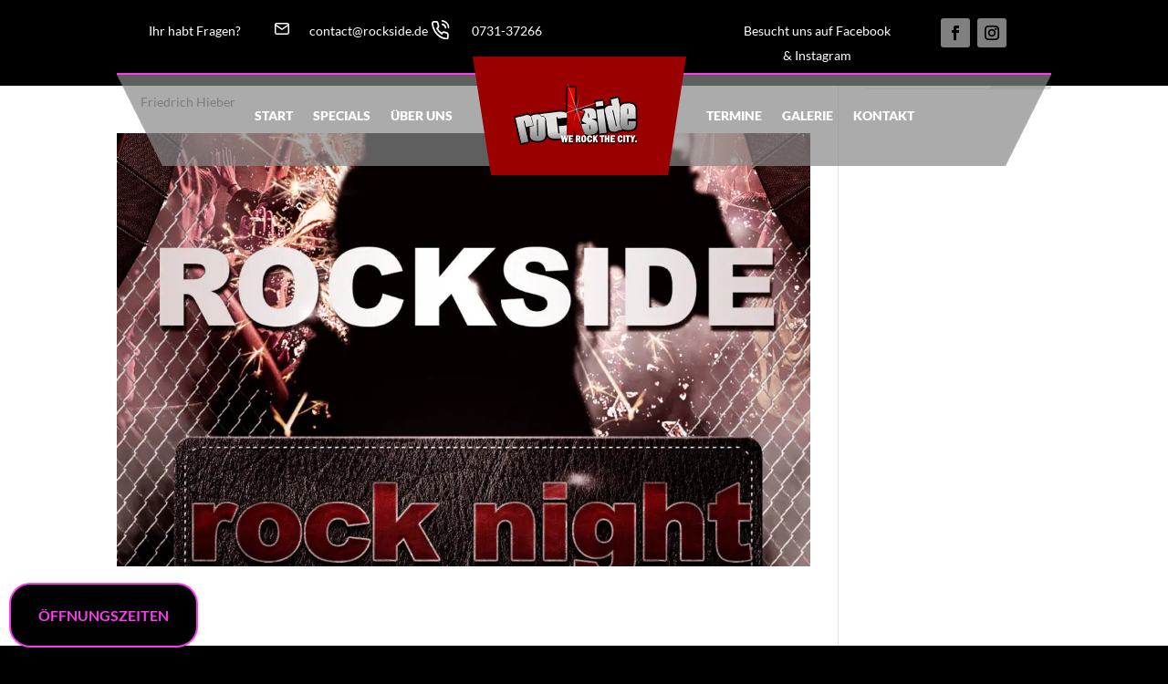

--- FILE ---
content_type: image/svg+xml
request_url: https://rockside.de/wp-content/uploads/2021/05/email-icon.svg
body_size: 7
content:
<?xml version="1.0" encoding="UTF-8"?> <svg xmlns="http://www.w3.org/2000/svg" viewBox="0 0 22 18"><defs><style>.cls-1{fill:none;stroke:#fff;stroke-linecap:round;stroke-linejoin:round;stroke-width:2px;}</style></defs><g id="Ebene_2" data-name="Ebene 2"><g id="Ebene_1-2" data-name="Ebene 1"><path class="cls-1" d="M3,1H19a2,2,0,0,1,2,2V15a2,2,0,0,1-2,2H3a2,2,0,0,1-2-2V3A2,2,0,0,1,3,1Z"></path><polyline class="cls-1" points="21 3 11 10 1 3"></polyline></g></g></svg> 

--- FILE ---
content_type: image/svg+xml
request_url: https://rockside.de/wp-content/uploads/2021/05/cocktail-icon-white.svg
body_size: 248
content:
<?xml version="1.0" encoding="UTF-8"?> <svg xmlns="http://www.w3.org/2000/svg" viewBox="0 0 37.27 55.53"><defs><style>.cls-1{fill:none;stroke:#fff;stroke-linecap:round;stroke-linejoin:round;stroke-width:2px;}</style></defs><g id="Ebene_2" data-name="Ebene 2"><g id="icons"><g id="cocktail_1" data-name="cocktail 1"><path class="cls-1" d="M34.1,31.5A10.56,10.56,0,0,1,23.91,42.42h-.64A10.56,10.56,0,0,1,12.44,32.14c0-.21,0-.43,0-.64Z"></path><path class="cls-1" d="M12.44,31.5v-.4A1.34,1.34,0,0,0,12.44,31.5Z"></path><path class="cls-1" d="M13.48,13.81c1.59,2.87,2.75,6.62,1.11,10.23-1.95,4.32-2.2,6.31-2.19,7.07"></path><path class="cls-1" d="M15.36,9.39H36.27S29,17.84,31.93,24c2.75,5.88,2.17,7.46,2.17,7.46"></path><line class="cls-1" x1="23.27" y1="42.42" x2="23.27" y2="54.53"></line><line class="cls-1" x1="11.74" y1="54.53" x2="34.8" y2="54.53"></line><line class="cls-1" x1="32.55" y1="1" x2="19.2" y2="31.51"></line><path class="cls-1" d="M15.36,9.39H10.27a23.75,23.75,0,0,1,3.23,4.42,7.06,7.06,0,0,1-5.29,2.34A7.2,7.2,0,1,1,15.4,8.94V9A3.13,3.13,0,0,1,15.36,9.39Z"></path></g></g></g></svg> 

--- FILE ---
content_type: text/javascript
request_url: https://rockside.de/wp-content/plugins/wpforms-captcha/assets/js/wpforms-captcha.min.js
body_size: 327
content:
"use strict";var WPFormsCaptcha=window.WPFormsCaptcha||function(a,t,d){var o={init:function(){d(o.ready),t.addEventListener("elementor/popup/show",function(){o.ready()})},ready:function(){d(".wpforms-captcha-equation").each(function(){var a=d(this).parent(),t=wpforms_captcha.cal[Math.floor(Math.random()*wpforms_captcha.cal.length)],n=o.randomNumber(wpforms_captcha.min,wpforms_captcha.max),r=o.randomNumber(wpforms_captcha.min,wpforms_captcha.max);a.find("span.n1").text(n),a.find("input.n1").val(n),a.find("span.n2").text(r),a.find("input.n2").val(r),a.find("span.cal").text(t),a.find("input.cal").val(t),a.find("input.a").attr({"data-cal":t,"data-n1":n,"data-n2":r})}),d(a).on("OptinMonsterAfterInject",function(){o.ready()}),o.loadValidation()},loadValidation:function(){void 0!==d.fn.validate&&d.validator.addMethod("wpf-captcha",function(a,t,n){var r=d(t);if("math"===n){var o=Number(r.attr("data-n1")),e=Number(r.attr("data-n2")),n=r.attr("data-cal"),i=Number(a),c=!1;switch(n){case"-":c=o-e;break;case"+":c=o+e;break;case"*":c=o*e}}else i=d.trim(a.toString().toLowerCase()),c=d.trim(r.attr("data-a").toString().toLowerCase());return this.optional(t)||i===c},d.validator.format(wpforms_captcha.errorMsg))},randomNumber:function(a,t){return Math.floor(Math.random()*(Number(t)-Number(a)+1))+Number(a)}};return o}(document,window,jQuery);WPFormsCaptcha.init();

--- FILE ---
content_type: image/svg+xml
request_url: https://rockside.de/wp-content/uploads/2021/05/telefon-icon.svg
body_size: 124
content:
<?xml version="1.0" encoding="UTF-8"?> <svg xmlns="http://www.w3.org/2000/svg" viewBox="0 0 22.89 22.93"><defs><style>.cls-1{fill:none;stroke:#fff;stroke-linecap:round;stroke-linejoin:round;stroke-width:2px;}</style></defs><g id="Ebene_2" data-name="Ebene 2"><g id="Ebene_1-2" data-name="Ebene 1"><path class="cls-1" d="M13.94,5a5,5,0,0,1,4,3.95M13.94,1a9,9,0,0,1,8,7.94m-1,8v3a2,2,0,0,1-2,2h-.19a19.79,19.79,0,0,1-8.63-3.07,19.41,19.41,0,0,1-6-6A19.82,19.82,0,0,1,1,4.18,2,2,0,0,1,2.82,2H6A2,2,0,0,1,8,3.72a12.44,12.44,0,0,0,.7,2.81,2,2,0,0,1-.45,2.11L7,9.91a15.93,15.93,0,0,0,6,6l1.27-1.27a2,2,0,0,1,2.11-.45,13,13,0,0,0,2.81.7A2,2,0,0,1,20.89,16.92Z"></path></g></g></svg> 